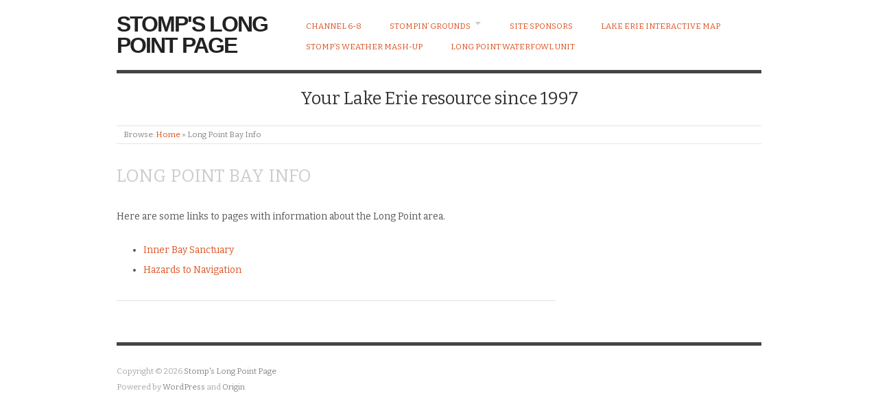

--- FILE ---
content_type: text/html; charset=utf-8
request_url: https://www.google.com/recaptcha/api2/aframe
body_size: 267
content:
<!DOCTYPE HTML><html><head><meta http-equiv="content-type" content="text/html; charset=UTF-8"></head><body><script nonce="wp4Q_QzSg1rhgagBTg4YJQ">/** Anti-fraud and anti-abuse applications only. See google.com/recaptcha */ try{var clients={'sodar':'https://pagead2.googlesyndication.com/pagead/sodar?'};window.addEventListener("message",function(a){try{if(a.source===window.parent){var b=JSON.parse(a.data);var c=clients[b['id']];if(c){var d=document.createElement('img');d.src=c+b['params']+'&rc='+(localStorage.getItem("rc::a")?sessionStorage.getItem("rc::b"):"");window.document.body.appendChild(d);sessionStorage.setItem("rc::e",parseInt(sessionStorage.getItem("rc::e")||0)+1);localStorage.setItem("rc::h",'1769247513991');}}}catch(b){}});window.parent.postMessage("_grecaptcha_ready", "*");}catch(b){}</script></body></html>